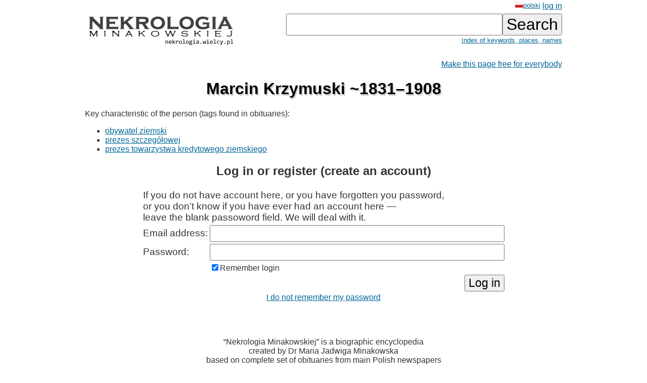

--- FILE ---
content_type: text/html; charset=ISO-8859-2
request_url: https://wielcy.pl/nekrologia/o.php?hl=en&os=41721
body_size: 2505
content:
<!DOCTYPE html>
<html>
<head>
<title>Marcin Krzymuski ~1831&ndash;1908 - Nekrologia Minakowskiej</title>
<meta http-equiv='Content-Type' content='text/html; charset=iso-8859-2'>
<link href='./style_20220827.css' rel='styleSheet' type='text/css'>
<link href='/favicon.ico' rel='shortcut icon'>
<link rel='canonical' href='https://wielcy.pl/nekrologia/41721' />
</head>
<body bgcolor=#FFFFFF text=#333333 link=#006699 vlink=#002244 style='margin-top:0;'>
<table width='950' cellspacing='0' cellpadding='3' style='margin-top:0' align='center' cellspacing=10 >
<tr>
<td class='ahead' width='20%' nowrap></td>
<td width='20%' class='ahead' align='center'></td>
<td width='60%' class='ahead' align='right' nowrap> <a href='./o.php?hl=pl&amp;os=41721' style='font-weight:normal; font-size:80%;vertical-align:text-top;'><img src=/pl.jpg>polski</a> <a href='https://Wielcy.pl/nekrologia/konto.php'>log in</a></td>
</tr>
<tr><td><a href='./'><img src='nekrologia_male.png' alt='Nekrologia Minakowskiej'/></td><td>&nbsp;</td><td align='right' valign='top' nowrap><form method='get' action='./'><input name='qt' size='24' maxlength='150' type='text' value='' class='searchbox_m'><input type='submit' value='Search' class='searchbutton_m'><br><a href='spis.php' style='font-size:80%'>Index of keywords, places, names</a></form></td></table>
<table width=950 align=center><tr><td><p class='pright' ><a href='sklep.php?produkt=sponsoruj&amp;os=41721'>Make this page free for everybody</a></p><h1>Marcin Krzymuski ~1831&ndash;1908</h1><p>Key characteristic of the person (tags found in obituaries):&nbsp;
<ul><li><a href='./?qt=obywatel%20ziemski'>obywatel ziemski</a></li>
<li><a href='./?qt=prezes%20szczeg%F3%B3owej'>prezes szczegółowej</a></li>
<li><a href='./?qt=prezes%20towarzystwa%20kredytowego%20ziemskiego'>prezes towarzystwa kredytowego ziemskiego</a></li>
</ul></p>
<div align='center' width='100%'><form method='post' action='/callback.php'><h2>Log in or register (create an account)</h2><table>
<tr><td colspan=2 class='formlogow'> If you do not have account here, or you have forgotten you password,<br>or you don't know if you have ever had an account here &mdash;<br>leave the blank passoword field. We will deal with it.</td></tr>
<tr><td class='formlogow'>Email address: </td><td class='formlogow'><input name='user' size='40' maxlength='200' value='' type='text' class='formlogow'></td></tr>
<tr><td class='formlogow'>Password:</td><td class='formlogow'><input name='password' size='40' maxlength='200' type='password' class='formlogow'></tr>
<tr><td></td><td align='left'><input type=checkbox name='keep_logged' checked class='formlogow'>Remember login</td></tr>
<tr><td class='formlogow'></td><td align='right' class='formlogow'><input type='submit' value='Log in' class='formlogow'></td></tr></table>
<input type='hidden' name='akcja' value= 'zaloguj'></form>
<a href='https://wielcy.pl/wgm/konto.php?akcja=nie_pamietam_hasla&amp;hl=en'>I do not remember my password</a></div><br><br><br>
<p class='pcenter'>&ldquo;Nekrologia Minakowskiej&rdquo; is a biographic encyclopedia<br>created by Dr Maria Jadwiga Minakowska<br>based on complete set of obituaries from main Polish newspapers<br>since February 1845 until September 1939.</p>
<p class='pcenter'>About 1,050,000 newspaper pages checked*,<br>almost 500,000 obituaries found.<br>Over 200,000 distinct people,<br>whose death was announced in pre-war newspapers.<br>Only about 5% of them can be found in Wikipedia or Polish Biographical Dictionary (PSB).</p>
<br><p class='pcenter'>User manual in plain Polish: <a href='https://minakowski.pl/uruchomilem-nekrologie-minakowskiego-nowa-wielka-rzecz/' target='_new'>what Nekrologia Minakowskiej is all about, what is it for and how it was being built</a><br>and <a href='41862'>exemplary article</a>.</p><br><br><p class='pprzypis'>*) Whole collections of titles: &ldquo;Kurier Warszawski&rdquo; 1845-1939 (distinct obituaries appear since February 1845 only, earlier times are covered in paper <a href='http://cejsh.icm.edu.pl/cejsh/element/bwmeta1.element.desklight-b618937f-759c-4d14-91b4-e4af3acc172e'><i>Sieć społeczna wokół Kuriera Warszawskiego na podstawie jego nekrologów z lat 1821&ndash;1861</i>, PDP 39/2017</a>), &ldquo;Dziennik Poznański&rdquo; 1859&ndash;1939 (whole), &ldquo;Czas&rdquo; [krakowski] 1848&ndash;1939 (whole), &ldquo;Słowo&rdquo; [wileńskie] 1922&ndash;1939 (whole), &ldquo;Ilustowany Kurier Codzienny&rdquo; [Kraków] 1910&ndash;1939 (whole), &ldquo;Dziennik Kijowski&rdquo; 1906&ndash;1918 (ostatnie lata z lukami). Other titles can be added in the future if additional funds are found.<br><br><br>**) Keywords from obituaries have been extracted either manually (rewritten) or authomatically (by optical character recognition). The latter need to be checked and corrected but this will take about ten man-years. Therefore further work needs support.</td></tr></table>
<hr width='30%'/>
<center>&copy; 2022-2025 Dr Minakowska Publikacje Elektroniczne</center>
<center><a href='./regulamin.php'>About, Terms&Conditions, Privacy policy and Cookie policy</a></center>
<!-- Google tag (gtag.js) -->
<script async src="https://www.googletagmanager.com/gtag/js?id=G-W0HTTFQ5CP"></script>
<script>
  window.dataLayer = window.dataLayer || [];
  function gtag(){dataLayer.push(arguments);}
  gtag('js', new Date());

  gtag('config', 'G-W0HTTFQ5CP');
</script>
</body></html>
